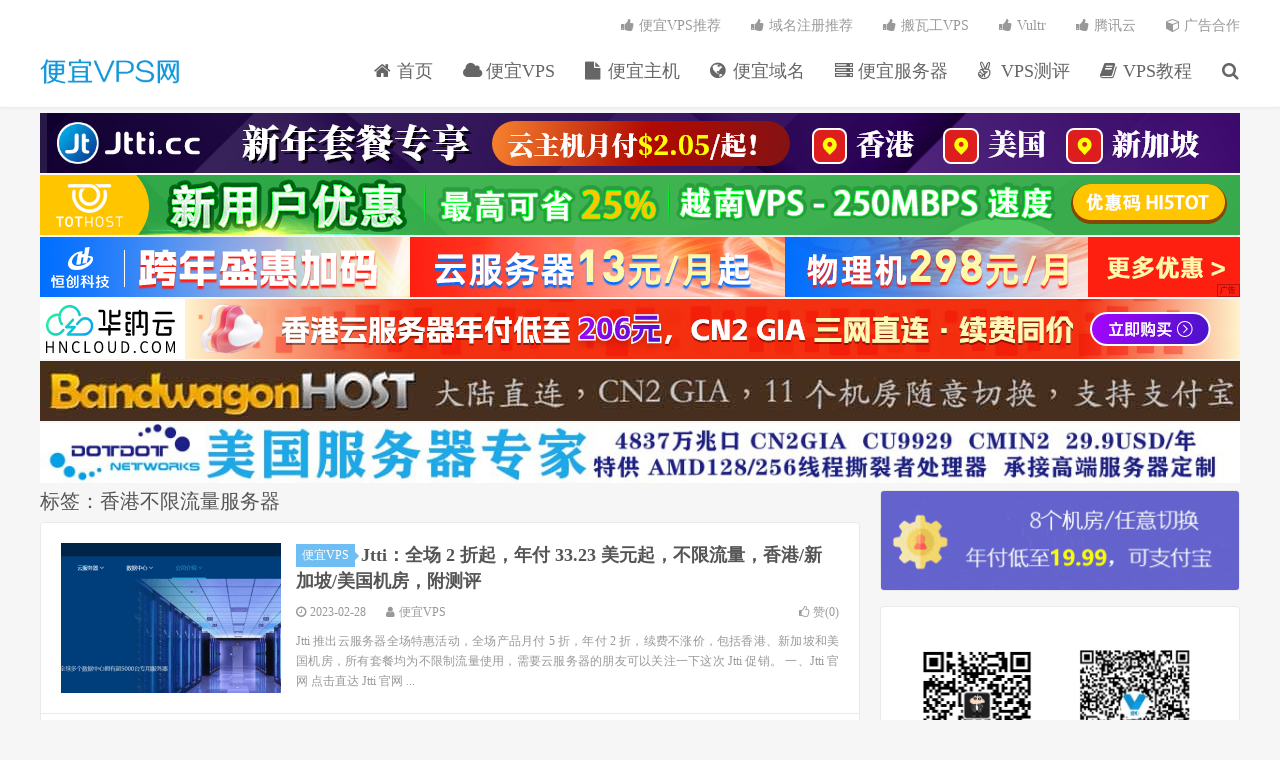

--- FILE ---
content_type: text/html; charset=UTF-8
request_url: https://www.pianyivps.com/tag/%E9%A6%99%E6%B8%AF%E4%B8%8D%E9%99%90%E6%B5%81%E9%87%8F%E6%9C%8D%E5%8A%A1%E5%99%A8
body_size: 8422
content:
<!DOCTYPE HTML><html><head><meta charset="UTF-8"><link rel="dns-prefetch" href="//apps.bdimg.com"><meta http-equiv="X-UA-Compatible" content="IE=11,IE=10,IE=9,IE=8"><meta name="viewport" content="width=device-width, initial-scale=1.0, user-scalable=0, minimum-scale=1.0, maximum-scale=1.0"><meta name="apple-mobile-web-app-title" content="便宜VPS网"><meta http-equiv="Cache-Control" content="no-siteapp"><meta name='robots' content='index, follow, max-image-preview:large, max-snippet:-1, max-video-preview:-1' /><link media="all" href="https://www.pianyivps.com/wp-content/cache/autoptimize/css/autoptimize_481f1371616b6146966b64661fb673f8.css" rel="stylesheet"><title>香港不限流量服务器 归档 - 便宜VPS网</title><meta name="description" content="便宜VPS网关于&#039;香港不限流量服务器&#039;的文章聚合" /><link rel="canonical" href="https://www.pianyivps.com/tag/香港不限流量服务器" /><meta property="og:locale" content="zh_CN" /><meta property="og:type" content="article" /><meta property="og:title" content="香港不限流量服务器 归档 - 便宜VPS网" /><meta property="og:description" content="便宜VPS网关于&#039;香港不限流量服务器&#039;的文章聚合" /><meta property="og:url" content="https://www.pianyivps.com/tag/香港不限流量服务器" /><meta property="og:site_name" content="便宜VPS网" /><meta name="twitter:card" content="summary_large_image" /> <script type="application/ld+json" class="yoast-schema-graph">{"@context":"https://schema.org","@graph":[{"@type":"CollectionPage","@id":"https://www.pianyivps.com/tag/%e9%a6%99%e6%b8%af%e4%b8%8d%e9%99%90%e6%b5%81%e9%87%8f%e6%9c%8d%e5%8a%a1%e5%99%a8","url":"https://www.pianyivps.com/tag/%e9%a6%99%e6%b8%af%e4%b8%8d%e9%99%90%e6%b5%81%e9%87%8f%e6%9c%8d%e5%8a%a1%e5%99%a8","name":"香港不限流量服务器 归档 - 便宜VPS网","isPartOf":{"@id":"https://www.pianyivps.com/#website"},"description":"便宜VPS网关于'香港不限流量服务器'的文章聚合","breadcrumb":{"@id":"https://www.pianyivps.com/tag/%e9%a6%99%e6%b8%af%e4%b8%8d%e9%99%90%e6%b5%81%e9%87%8f%e6%9c%8d%e5%8a%a1%e5%99%a8#breadcrumb"},"inLanguage":"zh-Hans"},{"@type":"BreadcrumbList","@id":"https://www.pianyivps.com/tag/%e9%a6%99%e6%b8%af%e4%b8%8d%e9%99%90%e6%b5%81%e9%87%8f%e6%9c%8d%e5%8a%a1%e5%99%a8#breadcrumb","itemListElement":[{"@type":"ListItem","position":1,"name":"便宜VPS网","item":"https://www.pianyivps.com/"},{"@type":"ListItem","position":2,"name":"香港不限流量服务器"}]},{"@type":"WebSite","@id":"https://www.pianyivps.com/#website","url":"https://www.pianyivps.com/","name":"便宜VPS网","description":"便宜美国VPS、日本VPS、香港VPS、国内VPS推荐，便宜域名，便宜主机推荐","publisher":{"@id":"https://www.pianyivps.com/#/schema/person/dd45e14bdc901ee79feece38e78255f0"},"potentialAction":[{"@type":"SearchAction","target":{"@type":"EntryPoint","urlTemplate":"https://www.pianyivps.com/?s={search_term_string}"},"query-input":{"@type":"PropertyValueSpecification","valueRequired":true,"valueName":"search_term_string"}}],"inLanguage":"zh-Hans"},{"@type":["Person","Organization"],"@id":"https://www.pianyivps.com/#/schema/person/dd45e14bdc901ee79feece38e78255f0","name":"便宜VPS","image":{"@type":"ImageObject","inLanguage":"zh-Hans","@id":"https://www.pianyivps.com/#/schema/person/image/","url":"https://secure.gravatar.com/avatar/7b1781b607ab6393a2c3d3c9da75d7f4de9daef6b6ed560114c1960f8776ef1b?s=96&d=mm&r=g","contentUrl":"https://secure.gravatar.com/avatar/7b1781b607ab6393a2c3d3c9da75d7f4de9daef6b6ed560114c1960f8776ef1b?s=96&d=mm&r=g","caption":"便宜VPS"},"logo":{"@id":"https://www.pianyivps.com/#/schema/person/image/"}}]}</script> <link rel="https://api.w.org/" href="https://www.pianyivps.com/wp-json/" /><link rel="alternate" title="JSON" type="application/json" href="https://www.pianyivps.com/wp-json/wp/v2/tags/1784" /><meta name="keywords" content="香港不限流量服务器"><link rel="shortcut icon" href="https://www.pianyivps.com/favicon.ico"> <!--[if lt IE 9]><script src="https://www.pianyivps.com/wp-content/themes/dux-5.2/js/libs/html5.min.js"></script><![endif]--></head><body class="archive tag tag-1784 wp-theme-dux-52 nav_fixed m-excerpt-cat site-layout-2 text-justify-on"><header class="header"><div class="container"><div class="logo"><a href="https://www.pianyivps.com" title="便宜VPS网-便宜美国VPS、日本VPS、香港VPS、国内VPS推荐，便宜域名，便宜主机推荐"><img src="https://www.pianyivps.com/wp-content/uploads/2019/01/logo2019-6.png" alt="便宜VPS网-便宜美国VPS、日本VPS、香港VPS、国内VPS推荐，便宜域名，便宜主机推荐" width="140" height="32" style="width: auto">便宜VPS网</a></div><ul class="site-nav site-navbar"><li id="menu-item-3202" class="menu-item menu-item-type-custom menu-item-object-custom menu-item-home menu-item-3202"><a href="https://www.pianyivps.com"><i class="fa fa-home"></i> 首页</a></li><li id="menu-item-3196" class="menu-item menu-item-type-taxonomy menu-item-object-category menu-item-3196"><a href="https://www.pianyivps.com/pianyivps"><i class="fa fa-cloud"></i> 便宜VPS</a></li><li id="menu-item-3197" class="menu-item menu-item-type-taxonomy menu-item-object-category menu-item-3197"><a href="https://www.pianyivps.com/pianyizhuji"><i class="fa fa-file"></i> 便宜主机</a></li><li id="menu-item-3198" class="menu-item menu-item-type-taxonomy menu-item-object-category menu-item-3198"><a href="https://www.pianyivps.com/pianyiyuming"><i class="fa fa-globe"></i> 便宜域名</a></li><li id="menu-item-3199" class="menu-item menu-item-type-taxonomy menu-item-object-category menu-item-3199"><a href="https://www.pianyivps.com/pianyifuwuqi"><i class="fa fa-server"></i> 便宜服务器</a></li><li id="menu-item-3200" class="menu-item menu-item-type-taxonomy menu-item-object-category menu-item-3200"><a href="https://www.pianyivps.com/vpsceping"><i class="fa fa-angellist"></i> VPS测评</a></li><li id="menu-item-3201" class="menu-item menu-item-type-taxonomy menu-item-object-category menu-item-3201"><a href="https://www.pianyivps.com/jiaocheng"><i class="fa fa-book"></i> VPS教程</a></li><li class="navto-search"><a href="javascript:;" class="search-show active"><i class="fa fa-search"></i></a></li></ul><div class="topbar"><ul class="site-nav topmenu"><li id="menu-item-3192" class="menu-item menu-item-type-post_type menu-item-object-page menu-item-has-children menu-item-3192"><a href="https://www.pianyivps.com/vpstuijian"><i class="fa fa-thumbs-up"></i> 便宜VPS推荐</a><ul class="sub-menu"><li id="menu-item-3363" class="menu-item menu-item-type-post_type menu-item-object-post menu-item-3363"><a href="https://www.pianyivps.com/3229.html"><i class="fa fa-thumbs-up"></i> 香港VPS推荐</a></li><li id="menu-item-4126" class="menu-item menu-item-type-custom menu-item-object-custom menu-item-4126"><a href="https://www.pianyivps.com/4111.html"><i class="fa fa-thumbs-up"></i> CN2 GIA VPS</a></li><li id="menu-item-5467" class="menu-item menu-item-type-custom menu-item-object-custom menu-item-5467"><a href="https://www.pianyivps.com/5431.html"><i class="fa fa-thumbs-up"></i> 香港CN2 GIA VPS</a></li><li id="menu-item-6008" class="menu-item menu-item-type-custom menu-item-object-custom menu-item-6008"><a href="https://www.pianyivps.com/2427.html"><i class="fa fa-thumbs-up"></i> 建站VPS推荐</a></li></ul></li><li id="menu-item-3362" class="menu-item menu-item-type-post_type menu-item-object-post menu-item-3362"><a href="https://www.pianyivps.com/3310.html"><i class="fa fa-thumbs-up"></i> 域名注册推荐</a></li><li id="menu-item-3194" class="menu-item menu-item-type-post_type menu-item-object-page menu-item-3194"><a href="https://www.pianyivps.com/bandwagonhost"><i class="fa fa-thumbs-up"></i> 搬瓦工VPS</a></li><li id="menu-item-4749" class="menu-item menu-item-type-post_type menu-item-object-page menu-item-4749"><a href="https://www.pianyivps.com/vultr"><i class="fa fa-thumbs-up"></i> Vultr</a></li><li id="menu-item-4105" class="menu-item menu-item-type-custom menu-item-object-custom menu-item-4105"><a href="https://www.pianyivps.com/tengxunyun"><i class="fa fa-thumbs-up"></i> 腾讯云</a></li><li id="menu-item-4018" class="menu-item menu-item-type-post_type menu-item-object-page menu-item-4018"><a href="https://www.pianyivps.com/ad"><i class="fa fa-cube"></i> 广告合作</a></li></ul></div> <i class="fa fa-bars m-icon-nav"></i></div></header><div class="site-search"><div class="container"><form method="get" class="site-search-form" action="https://www.pianyivps.com/" ><input class="search-input" name="s" type="text" placeholder="输入关键字" value=""><button class="search-btn" type="submit"><i class="fa fa-search"></i></button></form></div></div><div class="container" style="margin-bottom: 5px;"> <a href="https://www.jtti.cc/zh/?month=12?g=pianyivps" rel="nofollow noopener noreferrer" target="_blank"> <noscript><img src="https://www.pianyivps.com/wp-content/uploads/2025/12/jtti-ad-202512.png" style="width: 100%; height: auto;margin-bottom: 2px" width='1200' height='60' alt="Jtti"></noscript><img class="lazyload" src='data:image/svg+xml,%3Csvg%20xmlns=%22http://www.w3.org/2000/svg%22%20viewBox=%220%200%201200%2060%22%3E%3C/svg%3E' data-src="https://www.pianyivps.com/wp-content/uploads/2025/12/jtti-ad-202512.png" style="width: 100%; height: auto;margin-bottom: 2px" width='1200' height='60' alt="Jtti"> </a> <a href="https://tothost.vn/zh/hi5tot-vps?utm_source=pianyivps&utm_medium=CPC&utm_campaign=hi5tot&utm_content=-zh-hi5tot-vps" target="_blank" rel="nofollow "> <noscript><img src="https://www.pianyivps.com/wp-content/uploads/2025/09/tothost_20250911_ad.png" style="width: 100%; height: auto;margin-bottom: 2px" width='1200' height='60' alt="TOTHost"></noscript><img class="lazyload" src='data:image/svg+xml,%3Csvg%20xmlns=%22http://www.w3.org/2000/svg%22%20viewBox=%220%200%201200%2060%22%3E%3C/svg%3E' data-src="https://www.pianyivps.com/wp-content/uploads/2025/09/tothost_20250911_ad.png" style="width: 100%; height: auto;margin-bottom: 2px" width='1200' height='60' alt="TOTHost"> </a> <a href="https://www.henghost.com/promo_newyear.shtml?s=zz&pianyivps" rel="nofollow noopener noreferrer" target="_blank"> <noscript><img src="https://www.pianyivps.com/wp-content/uploads/2025/12/henghost-ad-202512.png" style="width: 100%; height: auto;margin-bottom: 2px" width='1200' height='60' alt="恒创科技"></noscript><img class="lazyload" src='data:image/svg+xml,%3Csvg%20xmlns=%22http://www.w3.org/2000/svg%22%20viewBox=%220%200%201200%2060%22%3E%3C/svg%3E' data-src="https://www.pianyivps.com/wp-content/uploads/2025/12/henghost-ad-202512.png" style="width: 100%; height: auto;margin-bottom: 2px" width='1200' height='60' alt="恒创科技"> </a> <a href="https://www.hncloud.com/activity/activity_2025double.html?p=vpsgo" rel="nofollow noopener noreferrer" target="_blank"> <noscript><img src="https://www.pianyivps.com/wp-content/uploads/2026/01/hncloud-ad-202601.png" style="width: 100%; height: auto;margin-bottom: 2px" width='1200' height='60' alt="华纳云"></noscript><img class="lazyload" src='data:image/svg+xml,%3Csvg%20xmlns=%22http://www.w3.org/2000/svg%22%20viewBox=%220%200%201200%2060%22%3E%3C/svg%3E' data-src="https://www.pianyivps.com/wp-content/uploads/2026/01/hncloud-ad-202601.png" style="width: 100%; height: auto;margin-bottom: 2px" width='1200' height='60' alt="华纳云"> </a> <a href="https://www.pianyivps.com/bandwagonhost"> <noscript><img src="https://www.pianyivps.com/wp-content/uploads/2021/06/bandwagonhost-ad-1200_60.jpg" style=" width: 100%; height: auto;margin-bottom: 2px" width='1200' height='60' alt="搬瓦工"></noscript><img class="lazyload" src='data:image/svg+xml,%3Csvg%20xmlns=%22http://www.w3.org/2000/svg%22%20viewBox=%220%200%201200%2060%22%3E%3C/svg%3E' data-src="https://www.pianyivps.com/wp-content/uploads/2021/06/bandwagonhost-ad-1200_60.jpg" style=" width: 100%; height: auto;margin-bottom: 2px" width='1200' height='60' alt="搬瓦工"> </a> <a href="https://www.dotdotnetworks.com/tg/tg-cn.htm" target="_blank" rel="nofollow "> <noscript><img src="https://www.pianyivps.com/wp-content/uploads/2024/08/dotdot-ad.jpg" style="width: 100%; height: auto;margin-bottom: 2px" width='1200' height='60' alt="dotdotnetworks"></noscript><img class="lazyload" src='data:image/svg+xml,%3Csvg%20xmlns=%22http://www.w3.org/2000/svg%22%20viewBox=%220%200%201200%2060%22%3E%3C/svg%3E' data-src="https://www.pianyivps.com/wp-content/uploads/2024/08/dotdot-ad.jpg" style="width: 100%; height: auto;margin-bottom: 2px" width='1200' height='60' alt="dotdotnetworks"> </a></div><section class="container"><div class="content-wrap"><div class="content"><div class="pagetitle"><h1>标签：香港不限流量服务器</h1></div><article class="excerpt excerpt-1"><a class="focus" href="https://www.pianyivps.com/7602.html"><img data-src="https://www.pianyivps.com/wp-content/uploads/2023/03/Jtti-220x150.png" alt="Jtti：全场 2 折起，年付 33.23 美元起，不限流量，香港/新加坡/美国机房，附测评-便宜VPS网" src="https://www.pianyivps.com/wp-content/themes/dux-5.2/img/thumbnail.png" class="thumb"></a><header><a class="cat" href="https://www.pianyivps.com/pianyivps">便宜VPS<i></i></a><h2><a href="https://www.pianyivps.com/7602.html" title="Jtti：全场 2 折起，年付 33.23 美元起，不限流量，香港/新加坡/美国机房，附测评-便宜VPS网">Jtti：全场 2 折起，年付 33.23 美元起，不限流量，香港/新加坡/美国机房，附测评</a></h2></header><p class="meta"><time><i class="fa fa-clock-o"></i>2023-02-28</time><span class="author"><i class="fa fa-user"></i>便宜VPS</span><a href="javascript:;" etap="like" class="post-like" data-pid="7602"><i class="fa fa-thumbs-o-up"></i>赞(<span>0</span>)</a></p><p class="note">Jtti 推出云服务器全场特惠活动，全场产品月付 5 折，年付 2 折，续费不涨价，包括香港、新加坡和美国机房，所有套餐均为不限制流量使用，需要云服务器的朋友可以关注一下这次 Jtti 促销。 一、Jtti 官网 点击直达 Jtti 官网 ...</p></article><article class="excerpt excerpt-2"><a class="focus" href="https://www.pianyivps.com/5153.html"><img data-src="https://www.pianyivps.com/wp-content/uploads/2020/04/RAKsmart-220x150.png" alt="RAKsmart 香港站群服务器、韩国 CN2 服务器促销，不限流量-便宜VPS网" src="https://www.pianyivps.com/wp-content/themes/dux-5.2/img/thumbnail.png" class="thumb"></a><header><a class="cat" href="https://www.pianyivps.com/pianyifuwuqi">便宜服务器<i></i></a><h2><a href="https://www.pianyivps.com/5153.html" title="RAKsmart 香港站群服务器、韩国 CN2 服务器促销，不限流量-便宜VPS网">RAKsmart 香港站群服务器、韩国 CN2 服务器促销，不限流量</a></h2></header><p class="meta"><time><i class="fa fa-clock-o"></i>2020-08-05</time><span class="author"><i class="fa fa-user"></i>便宜VPS</span><a href="javascript:;" etap="like" class="post-like" data-pid="5153"><i class="fa fa-thumbs-o-up"></i>赞(<span>0</span>)</a></p><p class="note">RAKsmart 这个月发布了两个独立服务器促销，一个是香港站群服务器，8 折优惠，最高 256 个 IPv4，可选 10Mbps 带宽，不限流量，另一个是韩国服务器优惠，精品网络，CN2 线路，提供 10-100M 带宽，不限流量。RAK...</p></article><article class="excerpt excerpt-3"><a class="focus" href="https://www.pianyivps.com/4880.html"><img data-src="https://www.pianyivps.com/wp-content/uploads/2020/04/RAKsmart-220x150.png" alt="RAKsmart 美国独立服务器优惠，优化线路，最高 10Gbps 带宽，月付 $46-便宜VPS网" src="https://www.pianyivps.com/wp-content/themes/dux-5.2/img/thumbnail.png" class="thumb"></a><header><a class="cat" href="https://www.pianyivps.com/pianyifuwuqi">便宜服务器<i></i></a><h2><a href="https://www.pianyivps.com/4880.html" title="RAKsmart 美国独立服务器优惠，优化线路，最高 10Gbps 带宽，月付 $46-便宜VPS网">RAKsmart 美国独立服务器优惠，优化线路，最高 10Gbps 带宽，月付 $46</a></h2></header><p class="meta"><time><i class="fa fa-clock-o"></i>2020-05-02</time><span class="author"><i class="fa fa-user"></i>VPS优惠</span><a href="javascript:;" etap="like" class="post-like" data-pid="4880"><i class="fa fa-thumbs-o-up"></i>赞(<span>0</span>)</a></p><p class="note">RAKsmart 从 2012 年就开始从事云服务器业务，自己的美国西海岸服务器针对中国大陆优化，最高可以选 10Gbps 带宽，不限制流量使用。现在 RAKsmart 美国独立服务器限时秒杀，最低月付仅需 $46，无视 cc 攻击，购买任...</p></article><article class="excerpt excerpt-4"><a class="focus" href="https://www.pianyivps.com/4454.html"><img data-src="https://www.pianyivps.com/wp-content/uploads/2019/11/屏幕快照-2019-11-21-下午10.56.07-220x150.png" alt="腾讯云香港服务器优惠：CN2 线路/特惠 2 折起/大带宽/不限流量/免费更换 IP-便宜VPS网" src="https://www.pianyivps.com/wp-content/themes/dux-5.2/img/thumbnail.png" class="thumb"></a><header><a class="cat" href="https://www.pianyivps.com/pianyivps">便宜VPS<i></i></a><h2><a href="https://www.pianyivps.com/4454.html" title="腾讯云香港服务器优惠：CN2 线路/特惠 2 折起/大带宽/不限流量/免费更换 IP-便宜VPS网">腾讯云香港服务器优惠：CN2 线路/特惠 2 折起/大带宽/不限流量/免费更换 IP</a></h2></header><p class="meta"><time><i class="fa fa-clock-o"></i>2019-11-22</time><span class="author"><i class="fa fa-user"></i>VPS优惠</span><a href="javascript:;" etap="like" class="post-like" data-pid="4454"><i class="fa fa-thumbs-o-up"></i>赞(<span>0</span>)</a></p><p class="note">腾讯云云服务器全球购是腾讯云针对腾讯云海外服务器推出的一个优惠活动，可选区域包括中国香港、欧美、日韩、东南亚等。现在这个优惠活动重新开启了，新老用户均可享受全球服务器特惠价，包括全球云服务器和全球高内存服务器，高品质线路、BGP 多线优化、...</p></article></div></div><div class="sidebar"><div class="widget widget_ui_asb"><div class="item"><a href="https://www.pianyivps.com/bandwagonhost"><noscript><img src="https://www.pianyivps.com/wp-content/uploads/2018/07/siderbar-bwh.gif" style="width:100%; height: auto" width="360" height="100"></noscript><img class="lazyload" src='data:image/svg+xml,%3Csvg%20xmlns=%22http://www.w3.org/2000/svg%22%20viewBox=%220%200%20360%20100%22%3E%3C/svg%3E' data-src="https://www.pianyivps.com/wp-content/uploads/2018/07/siderbar-bwh.gif" style="width:100%; height: auto" width="360" height="100"></a></div></div><div class="widget_text widget widget_custom_html"><div class="textwidget custom-html-widget"><div style="text-align: center;"> <noscript><img src="https://www.vpsgo.com/qrcode.png" width="680" height="400" style="height:auto;"  alt="关注我们"></noscript><img class="lazyload" src='data:image/svg+xml,%3Csvg%20xmlns=%22http://www.w3.org/2000/svg%22%20viewBox=%220%200%20680%20400%22%3E%3C/svg%3E' data-src="https://www.vpsgo.com/qrcode.png" width="680" height="400" style="height:auto;"  alt="关注我们"><p> <strong>VPS优惠通知群：</strong><a target="_blank" rel="nofollow" href="https://qm.qq.com/q/kwsWKqpPsO">1035854666</a></p><p> <strong>VPS交流群：</strong><a href="https://qm.qq.com/q/1i6rrtkqnS" target="_blank" ref="nofollow">973028233</a></p></div></div></div><div class="widget_text widget widget_custom_html"><h3>本站自用VPS推荐</h3><div class="textwidget custom-html-widget"><p><b>搬瓦工：</b>人手一个，新手必备，多机房自由切换，CN2 GIA 企业级线路（<a href="https://www.pianyivps.com/bandwagonhost" target="_blank" rel="noopener">查看详情</a>）；</p><p><b>腾讯云：</b>国内良心云，价格实在，性能稳定，建站首选（<a href="https://www.pianyivps.com/tengxunyun" target="_blank" rel="noopener">查看详情</a>）；</p><p><b>Vultr：</b>性能稳定，按时计费，16个机房可选，移动/联通可考虑（<a href="https://www.pianyivps.com/vultr" target="_blank" rel="noopener">查看详情</a>）；</p><p><b>HostDare：</b>电信CN2 GIA，大硬盘，8折循环优惠（<a href="https://www.pianyivps.com/4138.html" target="_blank" rel="noopener">查看详情</a>）；</p><p><b>GigsGigsCloud：</b>双程香港PCCW，月付5.8美元起，100M端口（<a href="https://www.pianyivps.com/2168.html" target="_blank" rel="noopener">查看详情</a>）；</p><p><b>RackNerd：</b>低价之王，玩具VPS之选，年付仅需几美元（<a href="https://www.pianyivps.com/tag/racknerd" target="_blank" rel="noopener">查看详情</a>）；</p><p><b style="color: #ff0000">便宜VPS通知群（禁言，仅推送）</b>：<a href="https://qm.qq.com/q/kwsWKqpPsO" rel="nofollow" target="_blank">1035854666</a></p><p><b>更多详情：</b><a href="https://www.pianyivps.com/vpstuijian" target="_blank" rel="noopener">便宜VPS推荐</a></p></div></div><div class="widget_text widget widget_custom_html"><h3>便宜 VPS 优惠推送 &#038; 交流</h3><div class="textwidget custom-html-widget"><p> <strong>便宜 VPS 优惠推送：</strong></p><p> QQ 群：<a href="https://qm.qq.com/q/kwsWKqpPsO" rel="nofollow" target="_blank">1035854666</a>（禁言，仅推优惠）</p><p> TG 频道：<a href="https://t.me/flyzythink"  rel="nofollow" target="_blank">https://t.me/flyzythink</a></p><p> <strong>便宜 VPS 交流：</strong></p><p> QQ 群：<a href="https://qm.qq.com/q/1i6rrtkqnS" rel="nofollow" target="_blank">950159617</a></p><p> TG 群组：<a href="https://t.me/flyzyxiaozhan" rel="nofollow" target="_blank">https://t.me/flyzyxiaozhan</a></p><p> 广告位和报价请查看：<a href="https://www.pianyivps.com/ad" target="_blank">AD banner slots</a></p></div></div><div class="widget_text widget widget_custom_html"><h3>便宜VPS</h3><div class="textwidget custom-html-widget"><p><a href="https://www.ufovps.com/link.php?id=23" target="_blank" rel="nofollow"><noscript><img class="alignnone" src="https://www.pianyivps.com/wp-content/uploads/2025/01/ufovps-ad-2025.jpg" alt="UFOVPS" style="height: auto" width="330" height="170"></noscript><img class="lazyload alignnone" src='data:image/svg+xml,%3Csvg%20xmlns=%22http://www.w3.org/2000/svg%22%20viewBox=%220%200%20330%20170%22%3E%3C/svg%3E' data-src="https://www.pianyivps.com/wp-content/uploads/2025/01/ufovps-ad-2025.jpg" alt="UFOVPS" style="height: auto" width="330" height="170"></a></p><p><a href="https://www.pianyivps.com/bandwagonhost" target="_blank" rel="nofollow noopener noreferrer"><noscript><img class="alignnone" src="https://www.pianyivps.com/wp-content/uploads/2019/11/bandwagonhost-ad.png" alt="搬瓦工" width="330" height="170"></noscript><img class="lazyload alignnone" src='data:image/svg+xml,%3Csvg%20xmlns=%22http://www.w3.org/2000/svg%22%20viewBox=%220%200%20330%20170%22%3E%3C/svg%3E' data-src="https://www.pianyivps.com/wp-content/uploads/2019/11/bandwagonhost-ad.png" alt="搬瓦工" width="330" height="170"></a></p><p><a href="https://www.pianyivps.com/3170.html" target="_blank" rel="nofollow noopener noreferrer"><noscript><img class="alignnone" src="https://www.pianyivps.com/wp-content/uploads/2019/11/vultr-ad.png" alt="Vultr" width="330" height="170"></noscript><img class="lazyload alignnone" src='data:image/svg+xml,%3Csvg%20xmlns=%22http://www.w3.org/2000/svg%22%20viewBox=%220%200%20330%20170%22%3E%3C/svg%3E' data-src="https://www.pianyivps.com/wp-content/uploads/2019/11/vultr-ad.png" alt="Vultr" width="330" height="170"></a></p></div></div><div class="widget widget_ui_tags"><h3>热门标签</h3><div class="items"><a href="https://www.pianyivps.com/tag/%e4%be%bf%e5%ae%9c%e7%be%8e%e5%9b%bd-vps">便宜美国 VPS (255)</a><a href="https://www.pianyivps.com/tag/%e6%90%ac%e7%93%a6%e5%b7%a5">搬瓦工 (240)</a><a href="https://www.pianyivps.com/tag/%e8%85%be%e8%ae%af%e4%ba%91">腾讯云 (203)</a><a href="https://www.pianyivps.com/tag/bandwagonhost">Bandwagonhost (187)</a><a href="https://www.pianyivps.com/tag/%e4%be%bf%e5%ae%9c%e5%9b%bd%e5%86%85-vps">便宜国内 VPS (167)</a><a href="https://www.pianyivps.com/tag/%e8%85%be%e8%ae%af%e4%ba%91%e4%bc%98%e6%83%a0">腾讯云优惠 (148)</a><a href="https://www.pianyivps.com/tag/%e9%a6%99%e6%b8%af-cn2">香港 CN2 (138)</a><a href="https://www.pianyivps.com/tag/%e4%be%bf%e5%ae%9c%e5%9b%bd%e5%86%85%e4%ba%91%e6%9c%8d%e5%8a%a1%e5%99%a8">便宜国内云服务器 (128)</a><a href="https://www.pianyivps.com/tag/%e7%be%8e%e5%9b%bd-cn2-gia">美国 CN2 GIA (122)</a><a href="https://www.pianyivps.com/tag/cloudcone">CloudCone (120)</a><a href="https://www.pianyivps.com/tag/%e9%a6%99%e6%b8%af-vps">香港 VPS (111)</a><a href="https://www.pianyivps.com/tag/vps-%e5%8f%8c%e5%8d%81%e4%b8%80">VPS 双十一优惠促销 (106)</a><a href="https://www.pianyivps.com/tag/%e9%98%bf%e9%87%8c%e4%ba%91">阿里云 (100)</a><a href="https://www.pianyivps.com/tag/%e8%85%be%e8%ae%af%e4%ba%91%e4%bf%83%e9%94%80">腾讯云促销 (99)</a><a href="https://www.pianyivps.com/tag/racknerd">RackNerd (98)</a><a href="https://www.pianyivps.com/tag/%e6%90%ac%e7%93%a6%e5%b7%a5%e4%bc%98%e6%83%a0%e7%a0%81">搬瓦工优惠码 (96)</a><a href="https://www.pianyivps.com/tag/cloudcone%e4%bc%98%e6%83%a0%e7%a0%81">CloudCone 优惠码 (96)</a><a href="https://www.pianyivps.com/tag/racknerd-%e4%bc%98%e6%83%a0%e7%a0%81">RackNerd 优惠码 (94)</a><a href="https://www.pianyivps.com/tag/cn2-gia">CN2 GIA (93)</a><a href="https://www.pianyivps.com/tag/%e6%b4%9b%e6%9d%89%e7%9f%b6-cn2-gia">洛杉矶 CN2 GIA (93)</a><a href="https://www.pianyivps.com/tag/%e9%a6%99%e6%b8%af-cn2-gia">香港 CN2 GIA (90)</a><a href="https://www.pianyivps.com/tag/%e7%be%8e%e5%9b%bdcn2">美国 CN2 (88)</a><a href="https://www.pianyivps.com/tag/gigsgigscloud">GigsGigsCloud (85)</a><a href="https://www.pianyivps.com/tag/%e6%90%ac%e7%93%a6%e5%b7%a5-cn2-gia">搬瓦工 CN2 GIA (83)</a><a href="https://www.pianyivps.com/tag/dmit">DMIT (82)</a><a href="https://www.pianyivps.com/tag/vps-%e9%bb%91%e4%ba%94%e4%bc%98%e6%83%a0%e6%95%b4%e7%90%86">VPS 黑五优惠促销整理 (80)</a><a href="https://www.pianyivps.com/tag/%e8%85%be%e8%ae%af%e4%ba%91%e7%a7%92%e6%9d%80">腾讯云秒杀 (79)</a><a href="https://www.pianyivps.com/tag/cloudcone-%e4%bf%83%e9%94%80">CloudCone 促销 (75)</a><a href="https://www.pianyivps.com/tag/%e8%85%be%e8%ae%af%e4%ba%91%e8%bd%bb%e9%87%8f%e5%ba%94%e7%94%a8%e6%9c%8d%e5%8a%a1%e5%99%a8">腾讯云轻量应用服务器 (74)</a><a href="https://www.pianyivps.com/tag/cn2-gia-vps">CN2 GIA VPS (71)</a></div></div></div></section><footer class="footer"><div class="container"><p>&copy; 2026 <a href="https://www.pianyivps.com">便宜VPS网</a> &nbsp; 扬州翎途智能科技有限公司版权所有 | <a href="https://www.pianyivps.com/sitemap_index.xml">SiteMap</a> | <a href="https://www.pianyivps.com/archives">网站归档</a> | <a href="https://www.pianyivps.com/read-me">本站必读</a> | <a href="https://www.pianyivps.com/ad">广告投放</a> | <a target="_blank" rel="nofollow" href="https://beian.miit.gov.cn">苏ICP备2021038092号-4</a></p> <script defer src="[data-uri]"></script>  <script defer src="https://www.googletagmanager.com/gtag/js?id=UA-112052918-22"></script> <script defer src="[data-uri]"></script> </div></footer><div class="rollbar rollbar-rb"><ul><li class="rollbar-totop"><a href="javascript:(jsui.scrollTo());"><i class="fa fa-angle-up"></i><span>回顶</span></a><h6>回顶部<i></i></h6></li></ul></div> <script defer src="[data-uri]"></script> <script type="speculationrules">{"prefetch":[{"source":"document","where":{"and":[{"href_matches":"\/*"},{"not":{"href_matches":["\/wp-*.php","\/wp-admin\/*","\/wp-content\/uploads\/*","\/wp-content\/*","\/wp-content\/plugins\/*","\/wp-content\/themes\/dux-5.2\/*","\/*\\?(.+)"]}},{"not":{"selector_matches":"a[rel~=\"nofollow\"]"}},{"not":{"selector_matches":".no-prefetch, .no-prefetch a"}}]},"eagerness":"conservative"}]}</script>  <script defer src="[data-uri]"></script>  <noscript><style>.lazyload{display:none;}</style></noscript><script data-noptimize="1">window.lazySizesConfig=window.lazySizesConfig||{};window.lazySizesConfig.loadMode=1;</script><script defer data-noptimize="1" src='https://www.pianyivps.com/wp-content/plugins/autoptimize/classes/external/js/lazysizes.min.js?ao_version=3.1.13'></script><script defer type="text/javascript" src="https://www.pianyivps.com/wp-content/themes/dux-5.2/js/libs/jquery.min.js?ver=5.2" id="jquery-js"></script> <script defer type="text/javascript" src="https://www.pianyivps.com/wp-content/themes/dux-5.2/js/libs/bootstrap.min.js?ver=5.2" id="bootstrap-js"></script> <script defer type="text/javascript" src="https://www.pianyivps.com/wp-content/cache/autoptimize/js/autoptimize_single_b61c1f1b350f58b9b7029dc79236e97d.js?ver=5.2" id="_loader-js"></script> </body></html>
<!-- Dynamic page generated in 0.416 seconds. -->
<!-- Cached page generated by WP-Super-Cache on 2026-01-21 23:17:37 -->

<!-- super cache -->